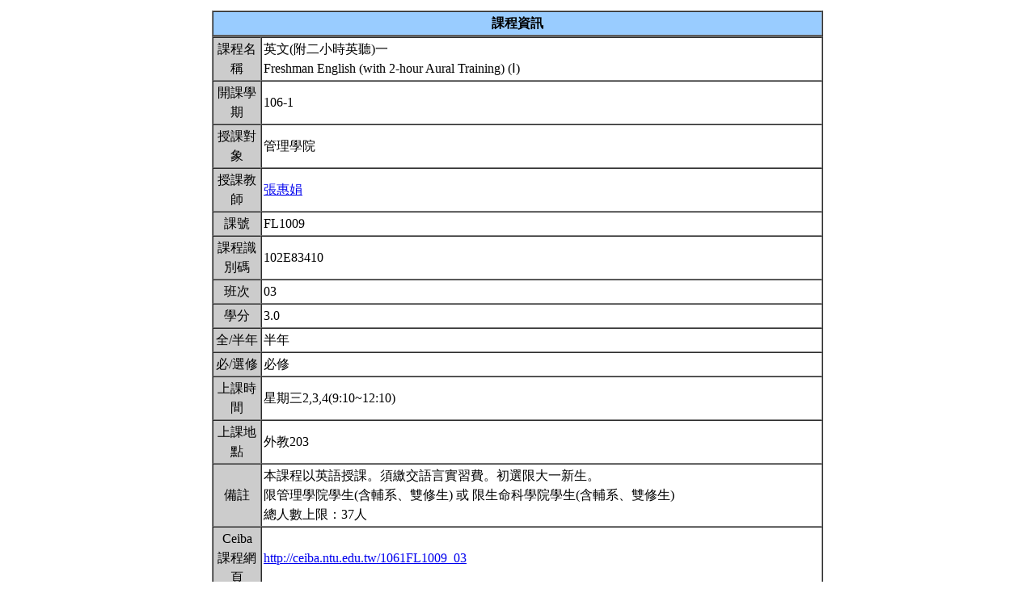

--- FILE ---
content_type: text/html; charset=UTF-8
request_url: https://nol.ntu.edu.tw/nol/coursesearch/print_table.php?course_id=102%2083410&class=03&dpt_code=7000&ser_no=03061&semester=106-1
body_size: 13032
content:
<SCRIPT LANGUAGE="JavaScript">
   function show(message1)
       {
          new1=window.open('','教室資訊','location,status,resizable=yes,width=300,height=100,left=200,top=50');
          new1.document.write (message1);
       }

   function show_close()
       {
           new1.close();
       }

    var window_schedule = '';

   function schedule_add(cid,did)
   {
     var url = 'https://nol.ntu.edu.tw/nol/coursesearch/myschedule.php';

     if (!window_schedule.closed && window_schedule.location) {
         window_schedule.location.href = url+'?add=' + cid + '&ddd=' + did;
     } else {
         window_schedule = window.open(url+'?add=' + cid + '&ddd=' + did, 'schedule', 'height=500,width=730,scrollbars=yes,resizable=yes');
     }
    if (window.focus) {
        window_schedule.focus()
    }
    return false;
   }


 </SCRIPT>
<HTML><HEAD><TITLE>課程大綱</TITLE>
<META http-equiv=Content-Type content="text/html; charset=utf-8">
<META content="MSHTML 6.00.2800.1458" name=GENERATOR></HEAD>
<!-- Google tag (gtag.js) --> <script async src="https://www.googletagmanager.com/gtag/js?id=G-8TYTSBQH3M"></script> <script> window.dataLayer
 = window.dataLayer || []; function gtag(){dataLayer.push(arguments);} gtag('js', new Date()); gtag('config', 'G-8TYTSBQH3M'); </script><style type="text/css">

<!--p, td { line-height: 1.5em;}-->

</style>


<BODY>
<TABLE cellSpacing=1 cellPadding=1 width=760 align=center border=0>
  <TBODY>
  <tr>
      <td>
                </td>
  </tr>
  <TR>
    <TD>
      <TABLE cellSpacing=0 borderColorDark=#ffffff cellPadding=2 width="100%" borderColorLight=#666666 border=1>
        <TBODY>
        <TR>
          <TD bgColor=#99ccff>
            <DIV align=center><STRONG>課程資訊</STRONG></DIV></TD></TR></TBODY></TABLE>

      <TABLE cellSpacing=0 borderColorDark=#ffffff cellPadding=2 width="100%" borderColorLight=#666666 border=1>
        <TBODY>
        <TR>
          <TD width=100 bgColor=#cccccc>
            <DIV align=center>課程名稱</DIV></TD>
          <TD>英文(附二小時英聽)一<br>Freshman English (with 2-hour Aural Training) (Ⅰ)&nbsp;</TD></TR>

        <TR>
          <TD bgColor=#cccccc>
            <DIV align=center>開課學期</DIV></TD>
          <TD>106-1&nbsp;</TD></TR>
        <TR>
          <TD bgColor=#cccccc>
            <DIV align=center>授課對象</DIV></TD>
          <TD>管理學院                                    &nbsp;</TD></TR>
        <TR>
          <TD bgColor=#cccccc>
            <DIV align=center>授課教師</DIV></TD>
          <TD><A TARGET="_new" HREF="teacher.php?op=s2&td=102026">張惠娟</A>&nbsp;</TD></TR>
         <TR>
          <TD bgColor=#cccccc>
            <DIV align=center>課號</DIV></TD>
          <TD>FL1009&nbsp;</TD></TR>
        <TR>
          <TD bgColor=#cccccc>
            <DIV align=center>課程識別碼</DIV></TD>
          <TD>102E83410&nbsp;</TD></TR>

        <TR>
          <TD bgColor=#cccccc>
            <DIV align=center>班次</DIV></TD>
          <TD>03&nbsp;</TD></TR>
        <TR>
          <TD bgColor=#cccccc>
            <DIV align=center>學分</DIV></TD>
          <TD>3.0&nbsp;</TD></TR>
        <TR>
          <TD bgColor=#cccccc>
            <DIV align=center>全/半年</DIV></TD>
          <TD>半年&nbsp;</TD></TR>
        <TR>
          <TD bgColor=#cccccc>
            <DIV align=center>必/選修</DIV></TD>
          <TD>必修&nbsp;</TD></TR>
        <TR>
          <TD bgColor=#cccccc>
            <DIV align=center>上課時間</DIV></TD>
          <TD>星期三2,3,4(9:10~12:10)&nbsp;</TD></TR>
        <TR>
          <TD bgColor=#cccccc>
            <DIV align=center>上課地點</DIV></TD>
          <TD>外教203&nbsp;</TD></TR>
        <TR>
          <TD bgColor=#cccccc>
            <DIV align=center>備註</DIV></TD>
          <TD>本課程以英語授課。須繳交語言實習費。初選限大一新生。<BR>限管理學院學生(含輔系、雙修生) 或 限生命科學院學生(含輔系、雙修生)<BR>總人數上限：37人&nbsp;</TD></TR>
        <TR>
          <TD bgColor=#cccccc>
            <DIV align=center>Ceiba 課程網頁</DIV></TD>
          <TD><a href=http://ceiba.ntu.edu.tw/1061FL1009_03>http://ceiba.ntu.edu.tw/1061FL1009_03</a>&nbsp;</TD></TR>
    
          <TR>
          <TD bgColor=#cccccc>
              <DIV align=center>課程簡介影片  </DIV></TD>
          <TD><a href=></a>&nbsp;

          </TD></TR>

         <TR>
           <TD bgColor=#cccccc>
            <DIV align=center>核心能力關聯</DIV></TD>
          <TD>
              <a href="http://coursemap.aca.ntu.edu.tw/course_map_all/relations.php?code=1020&cou_code=102 83410&lang=zh_TW">核心能力與課程規劃關聯圖</a>          </TD></TR>
                    


        <TR>
          <TD colspan="2" bgColor=#99ccff>
            <DIV align=center><STRONG>課程大綱</STRONG></DIV>
          </TD>
        </TR>
         <TR>
          <TD colspan="2" bgColor=yellow>
            <DIV align=center><STRONG>為確保您我的權利,請尊重智慧財產權及不得非法影印</STRONG></DIV>
          </TD>
        </TR>
        <TR>
          <TD bgColor=#cccccc>
            <DIV align=center>課程概述</DIV></TD>
          <TD><p>This course is designed to help students improve their four skills in English. Various kinds of essays will be studied to improve students' reading ability. Audio-visual materials will be used to enhance students' listening ability. Writing exercises are designed to improve students' writing ability. There will be dialogue practices, discussion sessions, group reports and various presentations to encourage students to speak English. &nbsp;</p></TD></TR>
        <TR>
          <TD bgColor=#cccccc>
            <DIV align=center>課程目標</DIV></TD>
          <TD>To help students improve their four skills in English&nbsp;</TD></TR>
        <TR>
          <TD bgColor=#cccccc>
            <DIV align=center>課程要求</DIV></TD>
          <TD>Regular attendance, preview and review, active participation in class activities&nbsp;</TD>
        </TR>
                <TR>
            <TD bgColor=#cccccc>
                <DIV align=center>預期每週課前或/與課後學習時數</DIV></TD>
            <TD>&nbsp;</TD>
        </TR>
        <TR>
          <TD bgColor=#cccccc>
            <DIV align=center>Office Hours</DIV></TD>
          <TD>每週五 14:00~16:00 備註： by appointment&nbsp;</TD></TR>
         <TR>
            <TD bgColor='#cccccc'>
                <DIV align='center'>指定閱讀</DIV></TD>
            <TD>Essays to be downloaded from our website&nbsp;</TD>
        </TR>
        <TR>
          <TD bgColor=#cccccc>
            <DIV align=center>參考書目</DIV></TD>
          <TD>Please refer to the "Links" section at our website.&nbsp;</TD></TR>

<!--Start 評量方式-->
       <TR>
          <TD bgColor=#cccccc>
            <DIV align=center>評量方式<br>(僅供參考)</DIV></TD>
          <TD>&nbsp;
                    <TABLE cellSpacing=0 borderColorDark=#ffffff cellPadding=2  width="98%" align=center borderColorLight=#666666 border=1>
              <TBODY>
              <TR bgColor=#cccccc>
                <TD width=20>
                  <DIV align=center>No.</DIV></TD>
                <TD>
                  <DIV align=center>項目</DIV></TD>
                <TD width=50>
                  <DIV align=center>百分比</DIV></TD>
                <TD>
                  <DIV align=center>說明</DIV></TD></TR>
              <TR>
                        <TD>
                  <DIV align=center>1.&nbsp;</DIV></TD>
                <TD>Quizzes, class activity and attendance&nbsp;</TD>
                <TD>
                  <DIV align=center>50%&nbsp;</DIV></TD>
                <TD>&nbsp;</TD></TR>
                        <TD>
                  <DIV align=center>2.&nbsp;</DIV></TD>
                <TD>essay writing (plus revision)&nbsp;</TD>
                <TD>
                  <DIV align=center>10%&nbsp;</DIV></TD>
                <TD>Three essays&nbsp;</TD></TR>
                        <TD>
                  <DIV align=center>3.&nbsp;</DIV></TD>
                <TD>Group Project&nbsp;</TD>
                <TD>
                  <DIV align=center>10%&nbsp;</DIV></TD>
                <TD>&nbsp;</TD></TR>
                        <TD>
                  <DIV align=center>4.&nbsp;</DIV></TD>
                <TD>Final exam&nbsp;</TD>
                <TD>
                  <DIV align=center>20%&nbsp;</DIV></TD>
                <TD>&nbsp;</TD></TR>
                        <TD>
                  <DIV align=center>5.&nbsp;</DIV></TD>
                <TD>Individual presentation&nbsp;</TD>
                <TD>
                  <DIV align=center>10%&nbsp;</DIV></TD>
                <TD>&nbsp;</TD></TR>
        </TBODY></TABLE>&nbsp;</TD></TR><!--End 評量方式-->
              
<!--Start 課程進度-->
      <TABLE cellSpacing=0 borderColorDark=#ffffff cellPadding=2 width="100%" borderColorLight=#666666 border=1>
        <TBODY>
        <TR>
          <TD bgColor=#cccccc><DIV align=center><STRONG>課程進度</STRONG></DIV></TD></TR>
        </TBODY>
      </TABLE>
      <TABLE cellSpacing=0 borderColorDark=#ffffff cellPadding=2 width="100%"
      borderColorLight=#666666 border=1>
        <TBODY>
        <TR>
          <TD width=100 bgColor=#cccccc>
            <DIV align=center>週次</DIV></TD>
          <TD width=60 bgColor=#cccccc>
            <DIV align=center>日期</DIV></TD>
          <TD bgColor=#cccccc>
            <DIV align=center>單元主題</DIV></TD></TR>
                <TR>
          <TD>
            <DIV align=center>第1週</DIV></TD>
          <TD>09/13&nbsp;</TD>
                 <TD>Introduction and course description	 &nbsp;</TD></TR>
                <TR>
          <TD>
            <DIV align=center>第2週</DIV></TD>
          <TD>09/20&nbsp;</TD>
                 <TD>60 Minutes (1) <br>&nbsp;</TD></TR>
                <TR>
          <TD>
            <DIV align=center>第3週</DIV></TD>
          <TD>09/27&nbsp;</TD>
                 <TD>Movie (1) / Essay Writing (1)&nbsp;</TD></TR>
                <TR>
          <TD>
            <DIV align=center>第4週</DIV></TD>
          <TD>10/04&nbsp;</TD>
                 <TD>Holiday&nbsp;</TD></TR>
                <TR>
          <TD>
            <DIV align=center>第5週</DIV></TD>
          <TD>10/11&nbsp;</TD>
                 <TD>Individual Presentation (1)	&nbsp;</TD></TR>
                <TR>
          <TD>
            <DIV align=center>第6週</DIV></TD>
          <TD>10/18&nbsp;</TD>
                 <TD>Reading (1) / Group Project (1)	&nbsp;</TD></TR>
                <TR>
          <TD>
            <DIV align=center>第7週</DIV></TD>
          <TD>10/25&nbsp;</TD>
                 <TD>60 Minutes (2)&nbsp;</TD></TR>
                <TR>
          <TD>
            <DIV align=center>第8週</DIV></TD>
          <TD>11/01&nbsp;</TD>
                 <TD>Reading (2) / Group Project (2)&nbsp;</TD></TR>
                <TR>
          <TD>
            <DIV align=center>第9週</DIV></TD>
          <TD>11/08&nbsp;</TD>
                 <TD>Movie (2) / Essay Writing (2)&nbsp;</TD></TR>
                <TR>
          <TD>
            <DIV align=center>第10週</DIV></TD>
          <TD>11/15&nbsp;</TD>
                 <TD>Holiday &nbsp;</TD></TR>
                <TR>
          <TD>
            <DIV align=center>第11週</DIV></TD>
          <TD>11/22&nbsp;</TD>
                 <TD>Individual Presentation (2)&nbsp;</TD></TR>
                <TR>
          <TD>
            <DIV align=center>第12週</DIV></TD>
          <TD>11/29&nbsp;</TD>
                 <TD>Reading (3) / Group Project (3)&nbsp;</TD></TR>
                <TR>
          <TD>
            <DIV align=center>第13週</DIV></TD>
          <TD>12/06&nbsp;</TD>
                 <TD>Individual Presentation (3)&nbsp;</TD></TR>
                <TR>
          <TD>
            <DIV align=center>第14週</DIV></TD>
          <TD>12/13&nbsp;</TD>
                 <TD>Reading (4) / Group Project (4)&nbsp;</TD></TR>
                <TR>
          <TD>
            <DIV align=center>第15週</DIV></TD>
          <TD>12/20&nbsp;</TD>
                 <TD> Movie (3) / Essay Writing (3)&nbsp;</TD></TR>
                <TR>
          <TD>
            <DIV align=center>第16週</DIV></TD>
          <TD>12/27&nbsp;</TD>
                 <TD>Reading (5) /Group Project (5)&nbsp;</TD></TR>
                <TR>
          <TD>
            <DIV align=center>第17週</DIV></TD>
          <TD>2018/01/03&nbsp;</TD>
                 <TD>60 Minutes (3)&nbsp;</TD></TR>
                <TR>
          <TD>
            <DIV align=center>第18週</DIV></TD>
          <TD>2018/01/10&nbsp;</TD>
                 <TD>Final Exam&nbsp;</TD></TR>
                </TBODY></TABLE></TD></TR></TBODY></TABLE>
<!--End 課程進度-->


</BODY>
</HTML>
